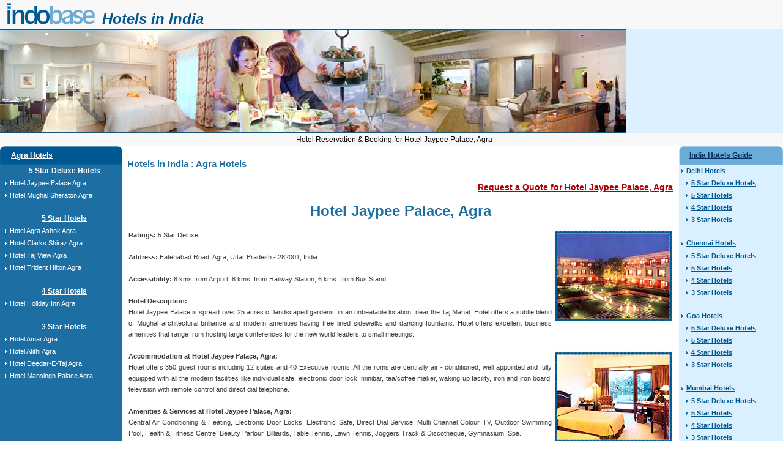

--- FILE ---
content_type: text/html
request_url: http://hotels.indobase.com/agra-hotels/hotel-jaypee-palace-agra.html
body_size: 18629
content:
<!DOCTYPE HTML PUBLIC "-//W3C//DTD HTML 4.0 Transitional//EN">

<HTML>
  
  <HEAD>
    <TITLE>Hotel Jaypee Palace Agra, Jaypee Palace Hotel Agra, Reservation for
    Hotel Jaypee Palace, Agra, India.</TITLE>
    <META 
    CONTENT="Hotel Jaypee Palace Agra, Jaypee Palace Hotel Agra, Reservation for Hotel Jaypee Palace, Agra, India." 
    NAME="keywords">
    <META 
    CONTENT="Hotel Jaypee Palace Agra, Jaypee Palace Hotel Agra, Reservation for Hotel Jaypee Palace, Agra, India." 
    NAME="Description">
    <LINK HREF="/hotel.css" REL="STYLESHEET" TYPE="text/css">

<SCRIPT LANGUAGE="Javascript" SRC="/script.js"></SCRIPT>
  </HEAD>
  
  <BODY LEFTMARGIN="0" TOPMARGIN="0">


    <TABLE WIDTH="100%" BORDER="0" VSPACE="0" HSPACE="0" CELLPADDING="0" 
    CELLSPACING="0" BGCOLOR="#F8F8F8">
      <TR>
        <TD COLSPAN="2" VALIGN="bottom" ALIGN="left">
        <TABLE WIDTH="350" BORDER="0">
          <TR>
            <TD WIDTH="160" VALIGN="BOTTOM" ALIGN="CENTER"><A HREF="http://www.indobase.com/index.html"><IMG SRC="http://hotels.indobase.com/gifs/indobase-hotels.gif" ALT="Indobase.com" WIDTH="151" HEIGHT="42" BORDER="0"></A></TD>
            <TD VALIGN="BOTTOM"><I CLASS="tp"><B><FONT SIZE="+2" COLOR="#005992" FACE="arial"><A HREF="/index.html">Hotels
              in India</A></FONT></B></I></TD>
          </TR>
        </TABLE></TD>
      </TR>
    </TABLE>
    <TABLE WIDTH="100%" BORDER="0" VSPACE="0" HSPACE="0" CELLPADDING="0" 
    CELLSPACING="0">
      <TR>
        <TD COLSPAN="2" VALIGN="TOP" BACKGROUND="http://hotels.indobase.com/gifs/bg-hder.jpg"><IMG SRC="http://hotels.indobase.com/gifs/hotels-in-india.jpg" ALT="Hotels in India" WIDTH="284" HEIGHT="169" BORDER="0"><IMG SRC="http://hotels.indobase.com/gifs/india-hotels.jpg" ALT="India Hotels" WIDTH="313" HEIGHT="169" BORDER="0"><IMG SRC="http://hotels.indobase.com/gifs/hotel-in-india.jpg" ALT="Hotels in India" WIDTH="183" HEIGHT="169" BORDER="0"></TD>
      </TR>
    </TABLE>
    
    <TABLE BORDER="0" CELLPADDING="0" CELLSPACING="0" WIDTH="100%">
      <TBODY>
      <TR>
        <TD BGCOLOR="F8F8F8">
        <DIV CLASS="toptext">Hotel Reservation &amp; Booking for Hotel Jaypee
        Palace, Agra</DIV></TD>
      </TR></TBODY>
    </TABLE>
    <TABLE ALIGN="center" BORDER="0" CELLPADDING="0" CELLSPACING="0" 
    WIDTH="100%" HSPACE="0" VSPACE="0">
      <TBODY>
      <TR>
        <TD VALIGN="top" ALIGN="LEFT" WIDTH="200" BGCOLOR="#1D6FA3">


    <TABLE WIDTH="100%" BORDER="0" VSPACE="0" HSPACE="0" CELLPADDING="0" 
    CELLSPACING="0" ALIGN="CENTER">
      <TR>
        <TD VALIGN="TOP" BGCOLOR="#1D6FA3">
        <TABLE WIDTH="100%" BORDER="0" VSPACE="0" HSPACE="0" CELLPADDING="0" CELLSPACING="0" ALIGN="center">
          <TR>
            <TD WIDTH="8"><IMG SRC="/gifs/lfttopl.gif" WIDTH="8" HEIGHT="30" BORDER="0"></TD>
            <TD BACKGROUND="/gifs/lfttopbg.gif">
            <DIV CLASS="hdlnks" ALIGN="LEFT"><B><A HREF="/agra-hotels/index.html">Agra
              Hotels</A></B></DIV></TD>
            <TD WIDTH="8"><IMG SRC="/gifs/lfttopr.gif" WIDTH="8" HEIGHT="30" BORDER="0"></TD>
          </TR>
        </TABLE>
        <DIV CLASS="hdlnks" ALIGN="CENTER"><B><A HREF="/agra-hotels/5-star-deluxe-hotels-agra.html">5
          Star Deluxe Hotels</A></B></DIV>
        <DIV CLASS="lftlnks"><IMG SRC="/gifs/blt.gif" WIDTH="10" HEIGHT="18" BORDER="0" ALIGN="ABSMIDDLE"><A HREF="/agra-hotels/hotel-jaypee-palace-agra.html">Hotel Jaypee Palace Agra</A><BR>
        <IMG SRC="/gifs/blt.gif" WIDTH="10" HEIGHT="18" BORDER="0" ALIGN="ABSMIDDLE"><A HREF="/agra-hotels/hotel-mughal-sherton-agra.html">Hotel Mughal Sheraton Agra</A><BR>
        </DIV> <BR>
        <DIV CLASS="hdlnks" ALIGN="CENTER"><B><A HREF="/agra-hotels/5-star-hotels-agra.html">5
          Star Hotels</A></B></DIV>
        <DIV CLASS="lftlnks"><IMG SRC="/gifs/blt.gif" WIDTH="10" HEIGHT="18" BORDER="0" ALIGN="ABSMIDDLE"><A HREF="/agra-hotels/hotel-agra-ashok-agra.html">Hotel
          Agra Ashok Agra</A><BR>
        <IMG SRC="/gifs/blt.gif" WIDTH="10" HEIGHT="18" BORDER="0" ALIGN="ABSMIDDLE"><A HREF="/agra-hotels/hotel-clarks-shiraz-agra.html">Hotel
          Clarks Shiraz Agra</A><BR>
        <IMG SRC="/gifs/blt.gif" WIDTH="10" HEIGHT="18" BORDER="0" ALIGN="ABSMIDDLE"><A HREF="/agra-hotels/hotel-taj-view-agra.html">Hotel
          Taj View Agra</A><BR>
        <IMG SRC="/gifs/blt.gif" WIDTH="10" HEIGHT="18" BORDER="0" ALIGN="ABSMIDDLE"><A HREF="/agra-hotels/hotel-trident-hilton-agra.html">Hotel
          Trident Hilton Agra</A></DIV><BR>
        <DIV CLASS="hdlnks" ALIGN="CENTER"><B><A HREF="/agra-hotels/4-star-hotels-agra.html">4
          Star Hotels</A></B></DIV>
        <DIV CLASS="lftlnks"><IMG SRC="/gifs/blt.gif" WIDTH="10" HEIGHT="18" BORDER="0" ALIGN="ABSMIDDLE"><A HREF="/agra-hotels/hotel-holiday-inn-agra.html">Hotel
          Holiday Inn Agra</A><BR>
        </DIV><BR>
        <DIV CLASS="hdlnks" ALIGN="CENTER"><B><A HREF="/agra-hotels/3-star-hotels-agra.html">3
          Star Hotels</A></B></DIV>
        <DIV CLASS="lftlnks"><IMG SRC="/gifs/blt.gif" WIDTH="10" HEIGHT="18" BORDER="0" ALIGN="ABSMIDDLE"><A HREF="/agra-hotels/hotel-amar-agra.html">Hotel
          Amar Agra</A><BR>
        <IMG SRC="/gifs/blt.gif" WIDTH="10" HEIGHT="18" BORDER="0" ALIGN="ABSMIDDLE"><A HREF="/agra-hotels/hotel-atithi-agra.html">Hotel
          Atithi Agra</A><BR>
        <IMG SRC="/gifs/blt.gif" WIDTH="10" HEIGHT="18" BORDER="0" ALIGN="ABSMIDDLE"><A HREF="/agra-hotels/hotel-deedar-e-taj-agra.html">Hotel
          Deedar-E-Taj Agra</A><BR>
        <IMG SRC="/gifs/blt.gif" WIDTH="10" HEIGHT="18" BORDER="0" ALIGN="ABSMIDDLE"><A HREF="/agra-hotels/hotel-mansingh-palace-agra.html">Hotel
          Mansingh Palace Agra</A><BR>
        </DIV><BR>
         <BR>
        </TD>
      </TR>
    </TABLE>

        
        </TD>
        <TD VALIGN="top"><BR>
        <DIV CLASS="global">

<!--topnav-->
        
        <A HREF="/index.html">Hotels in India</A>

<!--topnavend-->
        
         : <A HREF="index.html">Agra Hotels</A><BR>
        </DIV> <BR>
        <DIV ALIGN="right" CLASS="inquiry"><A HREF="/hotel-reservation.php?cityname=agra&hotel=Hotel+Jaypee+Palace+Agra">Request
          a Quote for Hotel Jaypee Palace, Agra</A></DIV>
        
        <H1 ALIGN="CENTER">Hotel Jaypee Palace, Agra</H1>
        
        <DIV CLASS="text"><IMG SRC="images/hotel-jaypeepalace-agra.jpg" ALT="Hotel Jaypee Palace, Agra" WIDTH="195" HEIGHT="151" ALIGN="RIGHT" BORDER="0"><B>Ratings:</B>
        5 Star Deluxe.<BR>
         <BR>
        <B>Address:</B> Fatehabad Road, Agra, Uttar Pradesh - 282001, India.<BR>
         <BR>
        <B>Accessibility:</B> 8 kms.from Airport, 8 kms. from Railway Station,
        6 kms. from Bus Stand.<BR>
         <BR>
        <B>Hotel Description:</B><BR>
         Hotel Jaypee Palace is spread over 25 acres of landscaped gardens, in
        an unbeatable location, near the Taj Mahal. Hotel offers a subtle blend
        of Mughal architectural brilliance and modern amenities having tree
        lined sidewalks and dancing fountains. Hotel offers excellent business
        amenities that range from hosting large conferences for the new world
        leaders to small meetings.<BR>
         <BR>
        <B><IMG SRC="images/guest-room-jaypeepalace-agra.jpg" ALT="Guest Room Hotel Jaypee Palace, Agra" WIDTH="195" HEIGHT="151" BORDER="0" ALIGN="RIGHT">Accommodation
        at Hotel Jaypee Palace, Agra:</B><BR>
         Hotel offers 350 guest rooms including 12 suites and 40 Executive
        rooms. All the roms are centrally air - conditioned, well appointed and
        fully equipped with all the modern facilities like individual safe,
        electronic door lock, minibar, tea/coffee maker, waking up facility,
        iron and iron board, television with remote control and direct dial
        telephone.<BR>
         <BR>
        <B>Amenities &amp; Services at Hotel Jaypee Palace, Agra:</B><BR>
         Central Air Conditioning &amp; Heating, Electronic Door Locks,
        Electronic Safe, Direct Dial Service, Multi Channel Colour TV, Outdoor
        Swimming Pool, Health &amp; Fitness Centre, Beauty Parlour, Billiards,
        Table Tennis, Lawn Tennis, Joggers Track &amp; Discotheque, Gymnasium,
        Spa.</DIV><BR>
         <BR>
        <DIV ALIGN="right" CLASS="inquiry"><A HREF="/hotel-reservation.php?cityname=agra&hotel=Hotel+Jaypee+Palace+Agra">Request
          a Quote for Jaypee Palace Hotel, Agra</A></DIV><BR>
         <BR>
         <BR>
         <BR>
         <BR>
         <BR>
        </TD>
        <TD VALIGN="TOP" ALIGN="LEFT" WIDTH="170" BGCOLOR="#DBF0FE">


    <TABLE CELLSPACING="0" CELLPADDING="0" WIDTH="100%" BORDER="0" HSPACE="0" 
    VSPACE="0">
      <TR>
        <TD>
        <TABLE CELLSPACING="0" CELLPADDING="0" WIDTH="100%" ALIGN="center" BORDER="0" HSPACE="0" VSPACE="0">
          <TBODY>
          <TR>
            <TD WIDTH="7"><IMG HEIGHT="30" SRC="/gifs/rtopl.gif" WIDTH="7" ALIGN="absMiddle" BORDER="0"></TD>
            <TD BACKGROUND="/gifs/rtopbg.gif">
            <DIV CLASS="hdlnks"><B><A HREF="/index.html"><FONT COLOR="#003162">India
              Hotels Guide</FONT></A></B></DIV></TD>
            <TD WIDTH="8"><IMG HEIGHT="30" SRC="/gifs/rtopr.gif" WIDTH="8" BORDER="0"></TD>
          </TR></TBODY>
        </TABLE>
        <DIV CLASS="rlnks"><IMG HEIGHT="18" SRC="/gifs/bltr.gif" WIDTH="10" ALIGN="ABSMIDDLE" BORDER="0"><A HREF="/delhi-hotels/index.html">Delhi
          Hotels</A></DIV>
        <DIV CLASS="rlnks2"><IMG HEIGHT="18" SRC="/gifs/bltr.gif" WIDTH="10" ALIGN="ABSMIDDLE" BORDER="0"><A HREF="/delhi-hotels/5-star-deluxe-hotels-new-delhi.html">5
          Star Deluxe Hotels</A><BR>
        <IMG HEIGHT="18" SRC="/gifs/bltr.gif" WIDTH="10" ALIGN="ABSMIDDLE" BORDER="0"><A HREF="/delhi-hotels/5-star-hotels-new-delhi.html">5
          Star Hotels</A><BR>
        <IMG HEIGHT="18" SRC="/gifs/bltr.gif" WIDTH="10" ALIGN="ABSMIDDLE" BORDER="0"><A HREF="/delhi-hotels/4-star-hotels-new-delhi.html">4
          Star Hotels</A><BR>
        <IMG HEIGHT="18" SRC="/gifs/bltr.gif" WIDTH="10" ALIGN="ABSMIDDLE" BORDER="0"><A HREF="/delhi-hotels/3-star-hotels-new-delhi.html">3
          Star Hotels</A></DIV><BR>
        <DIV CLASS="rlnks"><IMG HEIGHT="18" SRC="/gifs/bltr.gif" WIDTH="10" ALIGN="ABSMIDDLE" BORDER="0"><A HREF="/chennai-hotels/index.html">Chennai
          Hotels</A></DIV>
        <DIV CLASS="rlnks2"><IMG HEIGHT="18" SRC="/gifs/bltr.gif" WIDTH="10" ALIGN="ABSMIDDLE" BORDER="0"><A HREF="/chennai-hotels/5-star-deluxe-hotels-chennai.html">5
          Star Deluxe Hotels</A><BR>
        <IMG HEIGHT="18" SRC="/gifs/bltr.gif" WIDTH="10" ALIGN="ABSMIDDLE" BORDER="0"><A HREF="/chennai-hotels/5-star-hotels-chennai.html">5
          Star Hotels</A><BR>
        <IMG HEIGHT="18" SRC="/gifs/bltr.gif" WIDTH="10" ALIGN="ABSMIDDLE" BORDER="0"><A HREF="/chennai-hotels/4-star-hotels-chennai.html">4
          Star Hotels</A><BR>
        <IMG HEIGHT="18" SRC="/gifs/bltr.gif" WIDTH="10" ALIGN="ABSMIDDLE" BORDER="0"><A HREF="/chennai-hotels/3-star-hotels-chennai.html">3
          Star Hotels</A></DIV><BR>
        <DIV CLASS="rlnks"><IMG HEIGHT="18" SRC="/gifs/bltr.gif" WIDTH="10" ALIGN="ABSMIDDLE" BORDER="0"><A HREF="/goa-hotels/index.html">Goa
          Hotels</A></DIV>
        <DIV CLASS="rlnks2"><IMG HEIGHT="18" SRC="/gifs/bltr.gif" WIDTH="10" ALIGN="ABSMIDDLE" BORDER="0"><A HREF="/goa-hotels/5-star-deluxe-hotels-goa.html">5
          Star Deluxe Hotels</A><BR>
        <IMG HEIGHT="18" SRC="/gifs/bltr.gif" WIDTH="10" ALIGN="ABSMIDDLE" BORDER="0"><A HREF="/goa-hotels/5-star-hotels-goa.html">5
          Star Hotels</A><BR>
        <IMG HEIGHT="18" SRC="/gifs/bltr.gif" WIDTH="10" ALIGN="ABSMIDDLE" BORDER="0"><A HREF="/goa-hotels/4-star-hotels-goa.html">4
          Star Hotels</A><BR>
        <IMG HEIGHT="18" SRC="/gifs/bltr.gif" WIDTH="10" ALIGN="ABSMIDDLE" BORDER="0"><A HREF="/goa-hotels/3-star-hotels-goa.html">3
          Star Hotels</A></DIV><BR>
        <DIV CLASS="rlnks"><IMG HEIGHT="18" SRC="/gifs/bltr.gif" WIDTH="10" ALIGN="ABSMIDDLE" BORDER="0"><A HREF="/mumbai-hotels/index.html">Mumbai
          Hotels</A></DIV>
        <DIV CLASS="rlnks2"><IMG HEIGHT="18" SRC="/gifs/bltr.gif" WIDTH="10" ALIGN="ABSMIDDLE" BORDER="0"><A HREF="/mumbai-hotels/5-star-deluxe-hotels-mumbai.html">5
          Star Deluxe Hotels</A><BR>
        <IMG HEIGHT="18" SRC="/gifs/bltr.gif" WIDTH="10" ALIGN="ABSMIDDLE" BORDER="0"><A HREF="/mumbai-hotels/5-star-hotels-mumbai.html">5
          Star Hotels</A><BR>
        <IMG HEIGHT="18" SRC="/gifs/bltr.gif" WIDTH="10" ALIGN="ABSMIDDLE" BORDER="0"><A HREF="/mumbai-hotels/4-star-hotels-mumbai.html">4
          Star Hotels</A><BR>
        <IMG HEIGHT="18" SRC="/gifs/bltr.gif" WIDTH="10" ALIGN="ABSMIDDLE" BORDER="0"><A HREF="/mumbai-hotels/3-star-hotels-mumbai.html">3
          Star Hotels</A></DIV><BR>
        <DIV CLASS="rlnks"><IMG HEIGHT="18" SRC="/gifs/bltr.gif" WIDTH="10" ALIGN="ABSMIDDLE" BORDER="0"><A HREF="/agra-hotels/index.html">Agra
          Hotels</A><BR>
        <IMG HEIGHT="18" SRC="/gifs/bltr.gif" WIDTH="10" ALIGN="ABSMIDDLE" BORDER="0"><A HREF="/ajmer-hotels/index.html">Ajmer
          Hotels</A><BR>
        <IMG HEIGHT="18" SRC="/gifs/bltr.gif" WIDTH="10" ALIGN="ABSMIDDLE" BORDER="0"><A HREF="/bangalore-hotels/index.html">Bangalore
          Hotels</A><BR>
        <IMG HEIGHT="18" SRC="/gifs/bltr.gif" WIDTH="10" ALIGN="ABSMIDDLE" BORDER="0"><A HREF="/cochin-hotels/index.html">Cochin
          Hotels</A><BR>
        <IMG HEIGHT="18" SRC="/gifs/bltr.gif" WIDTH="10" ALIGN="ABSMIDDLE" BORDER="0"><A HREF="/hyderabad-hotels/index.html">Hyderabad
          Hotels</A><BR>
        <IMG HEIGHT="18" SRC="/gifs/bltr.gif" WIDTH="10" ALIGN="ABSMIDDLE" BORDER="0"><A HREF="/pune-hotels/index.html">Pune
          Hotels</A><BR>
        <IMG HEIGHT="18" SRC="/gifs/bltr.gif" WIDTH="10" ALIGN="ABSMIDDLE" BORDER="0"><A HREF="/jaipur-hotels/index.html">Jaipur
          Hotels</A><BR>
        <IMG HEIGHT="18" SRC="/gifs/bltr.gif" WIDTH="10" ALIGN="ABSMIDDLE" BORDER="0"><A HREF="/jaisalmer-hotels/index.html">Jaisalmer
          Hotels</A><BR>
        <IMG HEIGHT="18" SRC="/gifs/bltr.gif" WIDTH="10" ALIGN="ABSMIDDLE" BORDER="0"><A HREF="/jodhpur-hotels/index.html">Jodhpur
          Hotels</A><BR>
        <IMG HEIGHT="18" SRC="/gifs/bltr.gif" WIDTH="10" ALIGN="ABSMIDDLE" BORDER="0"><A HREF="/mysore-hotels/index.html">Mysore
          Hotels</A><BR>
        <IMG HEIGHT="18" SRC="/gifs/bltr.gif" WIDTH="10" ALIGN="ABSMIDDLE" BORDER="0"><A HREF="/udaipur-hotels/index.html">Udaipur
          Hotels</A><BR>
        <IMG HEIGHT="18" SRC="/gifs/bltr.gif" WIDTH="10" ALIGN="ABSMIDDLE" BORDER="0"><A HREF="/kovalam-hotels/index.html">Kovalam
          Hotels</A><BR>
        <IMG HEIGHT="18" SRC="/gifs/bltr.gif" WIDTH="10" ALIGN="ABSMIDDLE" BORDER="0"><A HREF="/kumarakom-hotels/index.html">Kumarakom
          Hotels</A><BR>
        <IMG HEIGHT="18" SRC="/gifs/bltr.gif" WIDTH="10" ALIGN="ABSMIDDLE" BORDER="0"><A HREF="/thiruvananthapuram-hotels/index.html">Trivandrum
          Hotels</A><BR>
        <IMG HEIGHT="18" SRC="/gifs/bltr.gif" WIDTH="10" ALIGN="ABSMIDDLE" BORDER="0"><A HREF="/pushkar-hotels/index.html">Pushkar
          Hotels</A><BR>
        </DIV> <BR>
         <BR>
        </TD>
      </TR>
    </TABLE>

        
        </TD>
      </TR></TBODY>
    </TABLE>



<TABLE CELLSPACING="0" CELLPADDING="0" WIDTH="100%" BORDER="0" HSPACE="0" VSPACE="0" ALIGN="CENTER" STYLE="border-left:solid 1px #e1e1e1; border-right:solid 1px #e1e1e1">
<TBODY><COLDEFS><COLDEF></COLDEFS><ROWS><TR><TD CLASS="ftbg1" BGCOLOR="#FBFBFB" HEIGHT="24" COLSTART="1"><DIV CLASS="indo-footer" ALIGN="CENTER" STYLE="margin-top:6px; margin-bottom:6px"><B>Channels</B>: <B><A HREF="http://www.indobase.com/bpo/index.html">BPO</A></B> | <B><A HREF="http://www.indobase.com/web/index.htm">Yellow Pages</A></B> | <B><A HREF="http://music.indobase.com/">Music of India</A></B> | <B><A HREF="http://dances.indobase.com/">Dances of India</A></B> | <B><A HREF="http://festivals.indobase.com/">Festivals in India</A></B> | <B><A HREF="http://giftideas.indobase.com/index.html">Gift Ideas</A></B> | <B><A HREF="http://www.indobase.com/holidays/index.html">Holidays</A></B> | <B><A HREF="http://www.indobase.com/reiki/index.htm">Reiki</A></B> | <B><A HREF="http://www.indobase.com/fengshui/index.htm">Feng Shui</A></B> | <B><A HREF="http://www.indobase.com/resumes/index.html">Job Interview Guide</A></B> | <A HREF="http://beauty.indobase.com/index.html"><B>Indian Beauty Tips</B></A> | <B><A HREF="http://www.indobase.com/fashion/index.html">Indian Fashion</A></B> | <B><A HREF="http://www.indobase.com/indians-abroad/index.html">Indians Abroad</A></B> | <B><A HREF="http://www.indobase.com/home/index.html">Home Decor Ideas</A></B> | <A HREF="http://www.indobase.com/study-abroad/index.html"><B>Study Abroad</B></A> | <B><A HREF="http://www.indobase.com/recipes/">Indian Recipes</A></B> | <B><A HREF="http://hotels.indobase.com/index.html">Hotels in India</A></B> | <B><A HREF="http://www.indobase.com/events/index.php">Events in India</A></B> | <B><A HREF="http://www.indobase.com/markets/index.htm">Mutual Funds in India</A></B></DIV></TD></TR>
<TR><TD CLASS="ftbg1" HEIGHT="1" BGCOLOR="#E5E5E5" COLSTART="1"></TD></TR><TR><TD CLASS="ftbg2" BGCOLOR="#F2F2F2" HEIGHT="24" COLSTART="1"><DIV CLASS="indo-footer" ALIGN="center">Copyright &copy; <A HREF="http://www.indobase.com/"><B>Indobase.com</B></A>&nbsp;&nbsp;&nbsp;<A HREF="http://www.indobase.com/disclaimer.html">Disclaimer</A></DIV></TD></TR></ROWS></TBODY></TABLE>

<script type="text/javascript"> 
 
  var _gaq = _gaq || [];
  _gaq.push(['_setAccount', 'UA-357183-5']);
  _gaq.push(['_setDomainName', '.indobase.com']);
  _gaq.push(['_trackPageview']);
 
  (function() {
    var ga = document.createElement('script'); ga.type = 'text/javascript'; ga.async = true;
    ga.src = ('https:' == document.location.protocol ? 'https://ssl' : 'http://www') + '.google-analytics.com/ga.js';
    var s = document.getElementsByTagName('script')[0]; s.parentNode.insertBefore(ga, s);
  })();
 
 
  //Addthis
 var addthis_config = {
        data_ga_property: 'UA-357183-5',
        data_track_clickback: true
     };
 
  (function() {
    var ga = document.createElement('script'); ga.type = 'text/javascript'; ga.async = true;
    ga.src = 'http://s7.addthis.com/js/250/addthis_widget.js#username=indobase';
    var s = document.getElementsByTagName('script')[1]; s.parentNode.insertBefore(ga, s);
  })();
</script> 
 

    
    
  </BODY>
</HTML>


--- FILE ---
content_type: text/css
request_url: http://hotels.indobase.com/hotel.css
body_size: 3211
content:
H1 {
	FONT-SIZE: 24px; COLOR: #1D6FA3; FONT-FAMILY: arial;
}


.lftlnks {font-size: 11px; line-height: 20px; font-family: arial; color: #ffffff;margin-left:6px; }
.lftlnks A { 	COLOR: #ffffff; TEXT-DECORATION: none }
.lftlnks A:hover { 	COLOR: #ffffff; TEXT-DECORATION:underline }

.hdlnks {font-size: 12px; line-height: 20px; font-family: verdana,arial; color: #ffffff;margin-left:10px; }
.hdlnks A { 	COLOR: #ffffff; TEXT-DECORATION: underline }
.hdlnks A:hover { 	COLOR: #ffffff; TEXT-DECORATION:none }


.rlnks {font-size: 11px; line-height: 20px; font-family:  arial; color: #005992;margin-left:2px;font-weight:bold; }
.rlnks A { 	COLOR: #005992; TEXT-DECORATION: underline }
.rlnks A:hover { 	COLOR: #005992; TEXT-DECORATION:none }


.rlnks2 {font-size: 11px; line-height: 20px; font-family:  arial; color: #005992;margin-left:10px;font-weight:bold; }
.rlnks2 A { 	COLOR: #005992; TEXT-DECORATION: underline }
.rlnks2 A:hover { 	COLOR: #005992; TEXT-DECORATION:none }



.text {font-size: 11px; line-height: 18px; margin-left: 10px; margin-right: 10px;font-family: arial, ms sans serif; color:#3e3e3e;TEXT-ALIGN: justify;}
.text A { COLOR: #AD0000; TEXT-DECORATION: underline }
.text A:hover { COLOR: #AD0000; TEXT-DECORATION:underline }


.tp {font-size: 11px;font-family:arial; color:#005992;}
.tp A { COLOR: #005992; TEXT-DECORATION: none }
.tp A:hover { COLOR: #005992; TEXT-DECORATION:none }



.bothd {line-height: 18px; font-family: arial; color:#3B7193;text-align:center;font-weight:bold;}


.toptext {
	FONT-SIZE: 12px; MARGIN-LEFT: 8px; COLOR:#000000; LINE-HEIGHT: 22px; FONT-FAMILY: Arial;text-align:center;
}



.inquiry {
	COLOR: #670001; FONT-FAMILY: arial; FONT-SIZE: 14px; FONT-WEIGHT: bold; LINE-HEIGHT: 18px; MARGIN-LEFT: 12px; MARGIN-RIGHT: 10px
}
.inquiry A {
	COLOR: #ad0000; TEXT-DECORATION: underline
}
.inquiry A:visited {
	COLOR: #ad0000; TEXT-DECORATION: underline
}
.inquiry A:hover {
	COLOR: #ad0000; TEXT-DECORATION: none
}


ul {list-style-type:disc; FONT-SIZE: 12px; line-height:20px; COLOR:#000000; FONT-FAMILY: Arial; margin-right:10px}


.flnks{font-size: 11px; line-height: 20px; font-family: Arial; color: #1D6FA3;margin-left:18px; }
.flnks A { 	COLOR:  #1D6FA3; TEXT-DECORATION: underline }
.flnks A:visited { COLOR:  #1D6FA3; TEXT-DECORATION: underline }
.flnks A:hover { 	COLOR:  #1D6FA3; TEXT-DECORATION:underline }


.global {
	FONT-WEIGHT: bold; FONT-SIZE: 15px; MARGIN-LEFT: 8px; COLOR:#1D6FA3; LINE-HEIGHT: 22px; FONT-FAMILY: Arial
}
.global A {
	COLOR: #1D6FA3; TEXT-DECORATION: underline
}
.global A:visited {
	COLOR: #1D6FA3; TEXT-DECORATION: underline
}
.global A:hover {
	COLOR: #1D6FA3; TEXT-DECORATION: none
}


.hmlnks {font-size: 11px; line-height: 20px; font-family:  arial; color: #004879;margin-left:4px; }
.hmlnks A { 	COLOR: #004879; TEXT-DECORATION: underline }
.hmlnks A:hover { 	COLOR: #004879; TEXT-DECORATION:none }



.brd {background-color: #DBF0FE;
	border: 1px solid #83C8FF;
}

/*--footer--*/

.indo-footer {
	FONT-SIZE: 11px; MARGIN-LEFT: 10px; MARGIN-right: 10px; COLOR: #0F3F60; LINE-HEIGHT: 18px; FONT-FAMILY: tahoma,arial,verdana
}
.indo-footer A {
	COLOR: #0F3F60
}

.indo-footer A:hover {
	COLOR: #BF0000; TEXT-DECORATION: none
}
